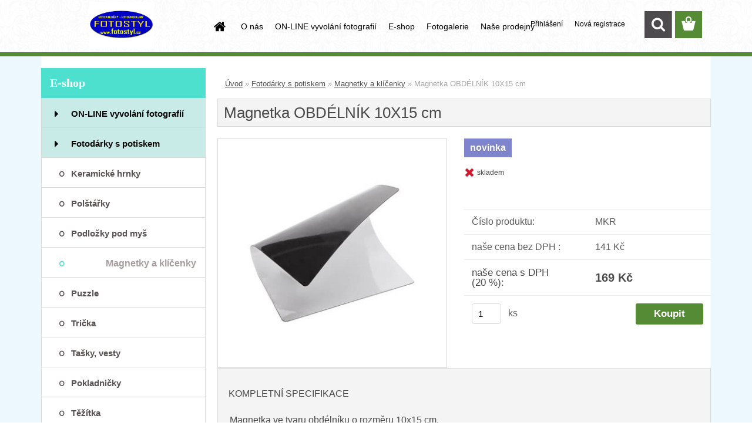

--- FILE ---
content_type: text/css
request_url: https://www.fotostyl.cz/fotky113636/design_setup/css/user_defined.css?_=1618460729
body_size: 275
content:
#main-menu ul ul {
    background: #fff;
    width: 180px;
  	height: auto;
	top: 100%;
}

#main-menu ul ul li {
    padding: 0;
  	border-bottom: 0;
}

#main-menu ul ul li:hover {
	border-bottom: 0;
}

#main-menu ul ul li a {
    background: #fff;
  	border-bottom: 1px solid rgba(0, 0, 0, .15);
  	height: auto;
  	line-height: 1.5 !important;
  	padding: 15px 10px !important;
}

#main-menu ul ul li:hover a {
	text-decoration: underline;
}

.page-product-detail h3, #description {
    clear: both;
}

.productTitleContent {
    min-height: 50px;
}

.page-category .product {
    height: auto;
}

.detail-info form .cart tr td {
    width: 50%;
}

@media only screen and (max-width: 479px) {
	.productTitle {
      	min-height: initial;
      	height: auto;
    	margin-bottom: 5px;
	}
}